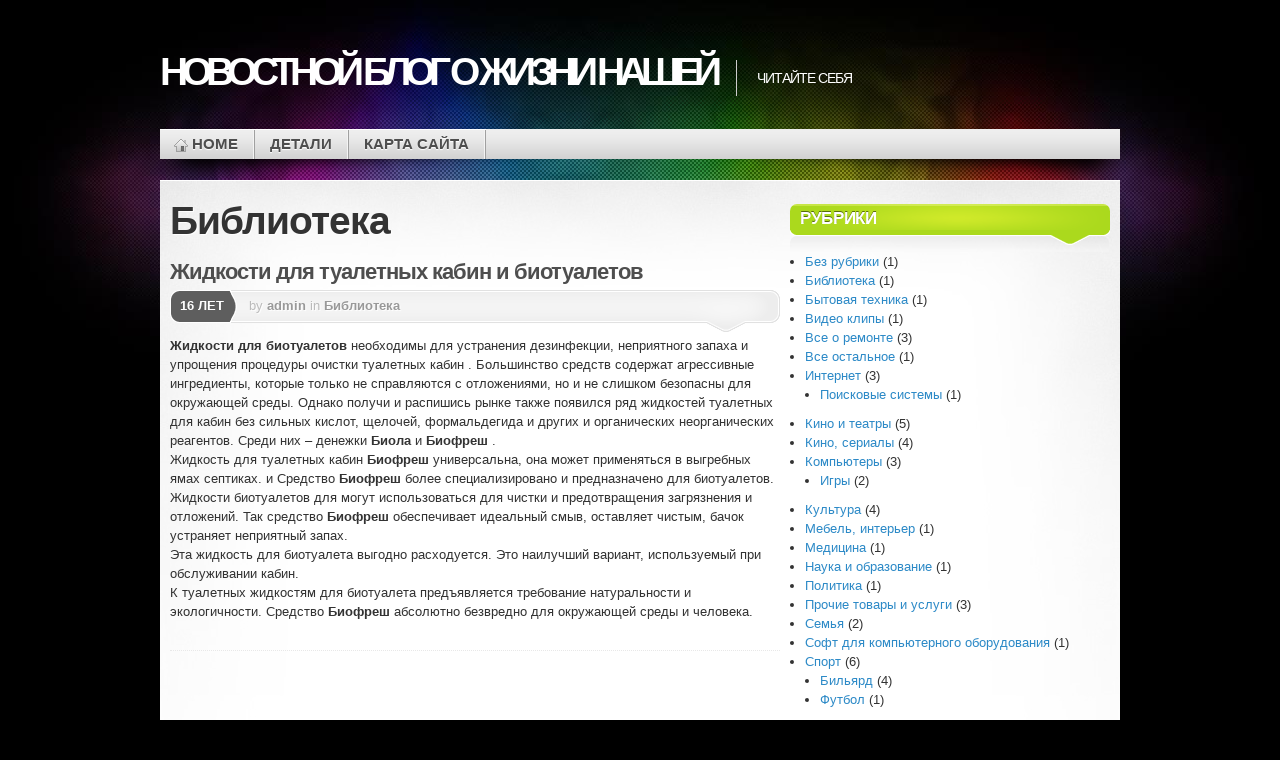

--- FILE ---
content_type: text/html; charset=UTF-8
request_url: http://0bi.ru/category/biblioteka
body_size: 6861
content:

<!DOCTYPE html>
<html lang="ru-RU">

<head profile="http://gmpg.org/xfn/11">
<meta http-equiv="Content-Type" content="text/html; charset=UTF-8" />

<title>Библиотека | Новостной блог о жизни нашей</title>

<link rel="stylesheet" type="text/css" media="all" href="http://0bi.ru/wp-content/themes/mystique/style.css" />
<link rel="pingback" href="http://0bi.ru/xmlrpc.php" />
<link rel="pingback" href="http://0bi.ru/xmlrpc.php" />



<!-- All in One SEO Pack 3.3.3 от Michael Torbert из Semper Fi Web Design[156,205] -->
<script type="application/ld+json" class="aioseop-schema">{"@context":"https://schema.org","@graph":[{"@type":"Organization","@id":"http://0bi.ru/#organization","url":"http://0bi.ru/","name":"\u041d\u043e\u0432\u043e\u0441\u0442\u043d\u043e\u0439 \u0431\u043b\u043e\u0433 \u043e \u0436\u0438\u0437\u043d\u0438 \u043d\u0430\u0448\u0435\u0439","sameAs":[]},{"@type":"WebSite","@id":"http://0bi.ru/#website","url":"http://0bi.ru/","name":"\u041d\u043e\u0432\u043e\u0441\u0442\u043d\u043e\u0439 \u0431\u043b\u043e\u0433 \u043e \u0436\u0438\u0437\u043d\u0438 \u043d\u0430\u0448\u0435\u0439","publisher":{"@id":"http://0bi.ru/#organization"},"potentialAction":{"@type":"SearchAction","target":"http://0bi.ru/?s={search_term_string}","query-input":"required name=search_term_string"}},{"@type":"CollectionPage","@id":"http://0bi.ru/category/biblioteka#collectionpage","url":"http://0bi.ru/category/biblioteka","inLanguage":"ru-RU","name":"\u0411\u0438\u0431\u043b\u0438\u043e\u0442\u0435\u043a\u0430","isPartOf":{"@id":"http://0bi.ru/#website"}}]}</script>
<link rel="canonical" href="http://0bi.ru/category/biblioteka" />
<!-- All in One SEO Pack -->
<link rel='dns-prefetch' href='//s.w.org' />
<link rel="alternate" type="application/rss+xml" title="Новостной блог о жизни нашей &raquo; Лента" href="http://0bi.ru/feed" />
<link rel="alternate" type="application/rss+xml" title="Новостной блог о жизни нашей &raquo; Лента комментариев" href="http://0bi.ru/comments/feed" />
<link rel="alternate" type="application/rss+xml" title="Новостной блог о жизни нашей &raquo; Лента рубрики Библиотека" href="http://0bi.ru/category/biblioteka/feed" />
		<script type="text/javascript">
			window._wpemojiSettings = {"baseUrl":"https:\/\/s.w.org\/images\/core\/emoji\/12.0.0-1\/72x72\/","ext":".png","svgUrl":"https:\/\/s.w.org\/images\/core\/emoji\/12.0.0-1\/svg\/","svgExt":".svg","source":{"concatemoji":"http:\/\/0bi.ru\/wp-includes\/js\/wp-emoji-release.min.js?ver=5.3.20"}};
			!function(e,a,t){var n,r,o,i=a.createElement("canvas"),p=i.getContext&&i.getContext("2d");function s(e,t){var a=String.fromCharCode;p.clearRect(0,0,i.width,i.height),p.fillText(a.apply(this,e),0,0);e=i.toDataURL();return p.clearRect(0,0,i.width,i.height),p.fillText(a.apply(this,t),0,0),e===i.toDataURL()}function c(e){var t=a.createElement("script");t.src=e,t.defer=t.type="text/javascript",a.getElementsByTagName("head")[0].appendChild(t)}for(o=Array("flag","emoji"),t.supports={everything:!0,everythingExceptFlag:!0},r=0;r<o.length;r++)t.supports[o[r]]=function(e){if(!p||!p.fillText)return!1;switch(p.textBaseline="top",p.font="600 32px Arial",e){case"flag":return s([127987,65039,8205,9895,65039],[127987,65039,8203,9895,65039])?!1:!s([55356,56826,55356,56819],[55356,56826,8203,55356,56819])&&!s([55356,57332,56128,56423,56128,56418,56128,56421,56128,56430,56128,56423,56128,56447],[55356,57332,8203,56128,56423,8203,56128,56418,8203,56128,56421,8203,56128,56430,8203,56128,56423,8203,56128,56447]);case"emoji":return!s([55357,56424,55356,57342,8205,55358,56605,8205,55357,56424,55356,57340],[55357,56424,55356,57342,8203,55358,56605,8203,55357,56424,55356,57340])}return!1}(o[r]),t.supports.everything=t.supports.everything&&t.supports[o[r]],"flag"!==o[r]&&(t.supports.everythingExceptFlag=t.supports.everythingExceptFlag&&t.supports[o[r]]);t.supports.everythingExceptFlag=t.supports.everythingExceptFlag&&!t.supports.flag,t.DOMReady=!1,t.readyCallback=function(){t.DOMReady=!0},t.supports.everything||(n=function(){t.readyCallback()},a.addEventListener?(a.addEventListener("DOMContentLoaded",n,!1),e.addEventListener("load",n,!1)):(e.attachEvent("onload",n),a.attachEvent("onreadystatechange",function(){"complete"===a.readyState&&t.readyCallback()})),(n=t.source||{}).concatemoji?c(n.concatemoji):n.wpemoji&&n.twemoji&&(c(n.twemoji),c(n.wpemoji)))}(window,document,window._wpemojiSettings);
		</script>
		<style type="text/css">
img.wp-smiley,
img.emoji {
	display: inline !important;
	border: none !important;
	box-shadow: none !important;
	height: 1em !important;
	width: 1em !important;
	margin: 0 .07em !important;
	vertical-align: -0.1em !important;
	background: none !important;
	padding: 0 !important;
}
</style>
	<link rel='stylesheet' id='wp-block-library-css'  href='http://0bi.ru/wp-includes/css/dist/block-library/style.min.css?ver=5.3.20' type='text/css' media='all' />
<link rel='https://api.w.org/' href='http://0bi.ru/wp-json/' />
<link rel="EditURI" type="application/rsd+xml" title="RSD" href="http://0bi.ru/xmlrpc.php?rsd" />
<link rel="wlwmanifest" type="application/wlwmanifest+xml" href="http://0bi.ru/wp-includes/wlwmanifest.xml" /> 
<meta name="generator" content="WordPress 5.3.20" />
<meta name="crosslinker_version" content="3.0.1.6/d19c77d693f1fdc729e1081f2122e772/bf1de36ca297dd52046dec74095c0194" /><!-- pixel sitemap 1.0.0 -->
<link rel="stylesheet" href="http://0bi.ru/wp-content/plugins/pixel-sitemap/pixel-sitemap-style.css" type="text/css" media="screen" />
<!-- /pixel sitemap -->
<style type="text/css">.recentcomments a{display:inline !important;padding:0 !important;margin:0 !important;}</style>
</head>
<body class="archive category category-biblioteka category-8 col-2-right fixed browser-chrome">

 
 <!-- page -->
 <div id="page">

    <div id="page-ext">

    <!-- header -->
    <div id="header">
      <div class="page-content">
        <div id="site-title" class="clear-block">
          <div id="logo"><a href="http://0bi.ru">Новостной блог о жизни нашей</a></div>          <div class="headline">Читайте себя</div>        </div>
      </div>

      <div class="shadow-left page-content">
        <div class="shadow-right nav nav-main">
          <div class="menu-menu-pages-container"><ul id="menu-menu-pages" class="menu fadeThis clear-block"><li class="home "><a href="http://0bi.ru/" title="Home Page">Home<span class="p"></span></a></li><li class="page-about"><a href="http://0bi.ru/about">Детали<span class="p"></span></a></li><li class="page-site-map"><a href="http://0bi.ru/site-map">Карта сайта<span class="p"></span></a></li></ul></div>        </div>
      </div>

    </div>
    <!-- /header -->

    <!-- main -->
    <div id="main" class="page-content">
      <div id="main-ext" class="clear-block">

  <!-- main content: primary + sidebar(s) -->
  <div id="mask-3" class="clear-block">
   <div id="mask-2">
    <div id="mask-1">

      <!-- primary content -->
      <div id="primary-content">

                <h1 class="title archive-category">Библиотека</h1>

        
        
        
                        
  <!-- post -->
  <div id="post-170" class="clear-block thumb-left post-170 post type-post status-publish format-standard hentry category-biblioteka count-1 odd author-admin first">

    <div class="post-details">

       
       <h2 class="title"><a href="http://0bi.ru/2009/11/zhidkosti-dlya-tualetnyx-kabin-i-biotualetov.html" title="Permalink to Жидкости для туалетных кабин и биотуалетов" rel="bookmark">Жидкости для туалетных кабин и биотуалетов</a></h2>

       
       <div class="post-std clear-block">

         <div class="post-date"><span class="ext">16 лет</span></div>

         <div class="post-info">

           <span class="a">
            by <a href="http://0bi.ru/author/admin" title="Posts by admin" rel="author">admin</a>           </span>

           in <a href="http://0bi.ru/category/biblioteka" rel="category tag">Библиотека</a>         </div>
       </div>


       <div class="post-content clear-block">
         <p><strong>Жидкости для  биотуалетов </strong> необходимы для устранения дезинфекции, неприятного запаха и упрощения процедуры очистки туалетных кабин . Большинство средств содержат агрессивные ингредиенты, которые только не справляются с отложениями, но и не слишком безопасны для окружающей среды. Однако получи и распишись рынке также появился ряд жидкостей туалетных для кабин  без сильных кислот, щелочей, формальдегида и других и органических неорганических реагентов. Среди них – денежки <strong>Биола</strong> и <strong> Биофреш</strong> .<br />
Жидкость для туалетных кабин <strong> Биофреш</strong> универсальна, она может применяться в выгребных ямах септиках. и Средство <strong> Биофреш</strong> более специализировано и предназначено для биотуалетов.<br />
Жидкости биотуалетов для могут использоваться для чистки и предотвращения загрязнения и отложений. Так средство <strong> Биофреш</strong> обеспечивает идеальный смыв, оставляет чистым, бачок устраняет неприятный запах.<br />
Эта жидкость для биотуалета выгодно расходуется. Это наилучший вариант, используемый при обслуживании кабин.<br />
К туалетных жидкостям для биотуалета предъявляется требование натуральности и экологичности. Средство <strong>Биофреш</strong> абсолютно безвредно для окружающей среды и человека.</p>
       </div>

       
    </div>

    <div class="controls">  </div>
  </div>
  <!-- /post -->
        
                <div class="page-navi clear-block">
          <div class="alignleft"></div>
          <div class="alignright"></div>
        </div>
        
        
      </div>
      <!-- /primary content -->

      
  <!-- 1st sidebar -->
  <div id="sidebar">

    <ul class="blocks">

      <li class="block"><div class="block-content block-widget_categories clear-block" id="instance-categories-3"><div class="title"><h3>Рубрики</h3><div class="bl"></div><div class="br"></div></div>		<ul>
				<li class="cat-item cat-item-1"><a href="http://0bi.ru/category/no">Без рубрики</a> (1)
</li>
	<li class="cat-item cat-item-8 current-cat"><a aria-current="page" href="http://0bi.ru/category/biblioteka">Библиотека</a> (1)
</li>
	<li class="cat-item cat-item-5"><a href="http://0bi.ru/category/bytovaya-texnika">Бытовая техника</a> (1)
</li>
	<li class="cat-item cat-item-92"><a href="http://0bi.ru/category/video-klipy">Видео клипы</a> (1)
</li>
	<li class="cat-item cat-item-29"><a href="http://0bi.ru/category/vse-o-remonte">Все о ремонте</a> (3)
</li>
	<li class="cat-item cat-item-30"><a href="http://0bi.ru/category/vse-ostalnoe">Все остальное</a> (1)
</li>
	<li class="cat-item cat-item-3"><a href="http://0bi.ru/category/internet">Интернет</a> (3)
<ul class='children'>
	<li class="cat-item cat-item-7"><a href="http://0bi.ru/category/internet/poiskovye-sistemy">Поисковые системы</a> (1)
</li>
</ul>
</li>
	<li class="cat-item cat-item-53"><a href="http://0bi.ru/category/kino-i-teatry">Кино и театры</a> (5)
</li>
	<li class="cat-item cat-item-4"><a href="http://0bi.ru/category/kino">Кино, сериалы</a> (4)
</li>
	<li class="cat-item cat-item-27"><a href="http://0bi.ru/category/kompyutery">Компьютеры</a> (3)
<ul class='children'>
	<li class="cat-item cat-item-28"><a href="http://0bi.ru/category/kompyutery/igry">Игры</a> (2)
</li>
</ul>
</li>
	<li class="cat-item cat-item-112"><a href="http://0bi.ru/category/%d0%ba%d1%83%d0%bb%d1%8c%d1%82%d1%83%d1%80%d0%b0">Культура</a> (4)
</li>
	<li class="cat-item cat-item-36"><a href="http://0bi.ru/category/mebel-interer">Мебель, интерьер</a> (1)
</li>
	<li class="cat-item cat-item-26"><a href="http://0bi.ru/category/medicina">Медицина</a> (1)
</li>
	<li class="cat-item cat-item-49"><a href="http://0bi.ru/category/nauka-i-obrazovanie">Наука и образование</a> (1)
</li>
	<li class="cat-item cat-item-11"><a href="http://0bi.ru/category/politika">Политика</a> (1)
</li>
	<li class="cat-item cat-item-33"><a href="http://0bi.ru/category/prochie-tovary-i-uslugi">Прочие товары и услуги</a> (3)
</li>
	<li class="cat-item cat-item-32"><a href="http://0bi.ru/category/semya">Семья</a> (2)
</li>
	<li class="cat-item cat-item-114"><a href="http://0bi.ru/category/%d1%81%d0%be%d1%84%d1%82-%d0%b4%d0%bb%d1%8f-%d0%ba%d0%be%d0%bc%d0%bf%d1%8c%d1%8e%d1%82%d0%b5%d1%80%d0%bd%d0%be%d0%b3%d0%be-%d0%be%d0%b1%d0%be%d1%80%d1%83%d0%b4%d0%be%d0%b2%d0%b0%d0%bd%d0%b8%d1%8f">Софт для компьютерного оборудования</a> (1)
</li>
	<li class="cat-item cat-item-12"><a href="http://0bi.ru/category/sport">Спорт</a> (6)
<ul class='children'>
	<li class="cat-item cat-item-13"><a href="http://0bi.ru/category/sport/bilyard">Бильярд</a> (4)
</li>
	<li class="cat-item cat-item-25"><a href="http://0bi.ru/category/sport/futbol-sport">Футбол</a> (1)
</li>
</ul>
</li>
	<li class="cat-item cat-item-9"><a href="http://0bi.ru/category/stroitelstvo">Строительство</a> (4)
<ul class='children'>
	<li class="cat-item cat-item-10"><a href="http://0bi.ru/category/stroitelstvo/stroitelnye-materialy">Строительные материалы</a> (2)
</li>
</ul>
</li>
	<li class="cat-item cat-item-116"><a href="http://0bi.ru/category/%d1%81%d1%83%d0%b4%d0%b5%d0%b1%d0%bd%d0%b0%d1%8f-%d1%81%d0%b8%d1%81%d1%82%d0%b5%d0%bc%d0%b0">Судебная система</a> (1)
</li>
	<li class="cat-item cat-item-6"><a href="http://0bi.ru/category/shou-biznes">Шоу-бизнес</a> (2)
</li>
	<li class="cat-item cat-item-31"><a href="http://0bi.ru/category/yumor-goroskopy-aforizmy">Юмор, гороскопы, афоризмы</a> (5)
</li>
		</ul>
			</div></li><li class="block"><div class="block-content block-widget_search clear-block" id="instance-search-2">
<!-- search form -->
<div class="search-form">
  <form method="get" class="search-form clear-block" name="search-form" id="search-form" action="http://0bi.ru/">
    <a href="#" class="submit" onclick="document.getElementById('search-form').submit();">Search Website</a>
    <fieldset>
      <input type="text" name="s" alt="Search Website" class="text alignleft" value="" placeholder="Search" />
      <input type="hidden" value="submit" />
    </fieldset>
  </form>
</div>
<!-- /search form --></div></li><li class="block"><div class="block-content block-widget_calendar clear-block" id="instance-calendar-3"><div id="calendar_wrap" class="calendar_wrap"><table id="wp-calendar">
	<caption>Февраль 2026</caption>
	<thead>
	<tr>
		<th scope="col" title="Понедельник">Пн</th>
		<th scope="col" title="Вторник">Вт</th>
		<th scope="col" title="Среда">Ср</th>
		<th scope="col" title="Четверг">Чт</th>
		<th scope="col" title="Пятница">Пт</th>
		<th scope="col" title="Суббота">Сб</th>
		<th scope="col" title="Воскресенье">Вс</th>
	</tr>
	</thead>

	<tfoot>
	<tr>
		<td colspan="3" id="prev"><a href="http://0bi.ru/2015/09">&laquo; Сен</a></td>
		<td class="pad">&nbsp;</td>
		<td colspan="3" id="next" class="pad">&nbsp;</td>
	</tr>
	</tfoot>

	<tbody>
	<tr>
		<td colspan="6" class="pad">&nbsp;</td><td id="today">1</td>
	</tr>
	<tr>
		<td>2</td><td>3</td><td>4</td><td>5</td><td>6</td><td>7</td><td>8</td>
	</tr>
	<tr>
		<td>9</td><td>10</td><td>11</td><td>12</td><td>13</td><td>14</td><td>15</td>
	</tr>
	<tr>
		<td>16</td><td>17</td><td>18</td><td>19</td><td>20</td><td>21</td><td>22</td>
	</tr>
	<tr>
		<td>23</td><td>24</td><td>25</td><td>26</td><td>27</td><td>28</td>
		<td class="pad" colspan="1">&nbsp;</td>
	</tr>
	</tbody>
	</table></div></div></li>		<li class="block"><div class="block-content block-widget_recent_entries clear-block" id="instance-recent-posts-3">		<div class="title"><h3>Свежие записи</h3><div class="bl"></div><div class="br"></div></div>		<ul>
											<li>
					<a href="http://0bi.ru/2015/09/nuzhno-li-budet-oplachivat-administrativnyj-shtraf-za-okonchanie-perioda-dejstvija-voditelskoj-medicinskoj-spravki-083-u-avtoljubitelja.html">Нужно ли будет оплачивать административный штраф за окончание периода действия водительской медицинской справки 083 У автолюбителя?</a>
									</li>
											<li>
					<a href="http://0bi.ru/2015/04/remont-mita-rechnoj-vokzal-073cd.html">Ремонт MITA Речной Вокзал [№073CD]</a>
									</li>
											<li>
					<a href="http://0bi.ru/2014/09/chto-nam-predveshchaet-goroskop-2015.html">Что нам предвещает гороскоп 2015?</a>
									</li>
											<li>
					<a href="http://0bi.ru/2014/09/pochemu-tak-vazhno-chitat-proizvedenija-literatury.html">Почему так важно читать произведения литературы?</a>
									</li>
											<li>
					<a href="http://0bi.ru/2014/08/kogda-vyjdet-film-50-ottenkov-serogo.html">Когда выйдет фильм «50 оттенков серого»?</a>
									</li>
											<li>
					<a href="http://0bi.ru/2014/07/pochemu-neobhodimo-chitat-50-ottenkov-serogo.html">Почему необходимо читать 50 оттенков серого?</a>
									</li>
											<li>
					<a href="http://0bi.ru/2014/05/trilogija-50-ottenkov.html">Трилогия 50 оттенков</a>
									</li>
											<li>
					<a href="http://0bi.ru/2014/05/dlja-chego-trebujutsja-diety-i-chto-zhe-eti-diety-soboj-predstavljajut.html">Для чего требуются диеты и что же эти диеты собой представляют?</a>
									</li>
											<li>
					<a href="http://0bi.ru/2014/05/fastandfurious-7-pokazhut-na-ekranah-vesnoj-2015-goda.html">FastandFurious 7 покажут на экранах весной 2015 года</a>
									</li>
											<li>
					<a href="http://0bi.ru/2014/04/vse-o-50-ottenkov-serogo.html">Все о «50 оттенков серого»</a>
									</li>
					</ul>
		</div></li><li class="block"><div class="block-content block-widget_archive clear-block" id="instance-archives-3"><div class="title"><h3>Архивы</h3><div class="bl"></div><div class="br"></div></div>		<ul>
				<li><a href='http://0bi.ru/2015/09'>Сентябрь 2015</a></li>
	<li><a href='http://0bi.ru/2015/04'>Апрель 2015</a></li>
	<li><a href='http://0bi.ru/2014/09'>Сентябрь 2014</a></li>
	<li><a href='http://0bi.ru/2014/08'>Август 2014</a></li>
	<li><a href='http://0bi.ru/2014/07'>Июль 2014</a></li>
	<li><a href='http://0bi.ru/2014/05'>Май 2014</a></li>
	<li><a href='http://0bi.ru/2014/04'>Апрель 2014</a></li>
	<li><a href='http://0bi.ru/2014/03'>Март 2014</a></li>
	<li><a href='http://0bi.ru/2014/01'>Январь 2014</a></li>
	<li><a href='http://0bi.ru/2013/12'>Декабрь 2013</a></li>
	<li><a href='http://0bi.ru/2013/11'>Ноябрь 2013</a></li>
	<li><a href='http://0bi.ru/2012/08'>Август 2012</a></li>
	<li><a href='http://0bi.ru/2010/07'>Июль 2010</a></li>
	<li><a href='http://0bi.ru/2009/12'>Декабрь 2009</a></li>
	<li><a href='http://0bi.ru/2009/11'>Ноябрь 2009</a></li>
		</ul>
			</div></li>    </ul>

  </div>
  <!-- /1st sidebar -->
    </div>
   </div>
  </div>
  <!-- /main content -->


   </div>
 </div>
 <!-- /main -->

 
 <!-- footer -->
 <div class="shadow-left page-content">
   <div class="shadow-right">

     <div id="footer">

       <div id="copyright">

         <a href="http://0bi.ru/" title="Новостной блог о жизни нашей" rel="home"><strong>Новостной блог о жизни нашей</strong></a>

         &copy; 2009 |

         Powered by <a href="http://wordpress.org/">WordPress</a> and Mystique theme by <a href="http://digitalnature.eu/themes/mystique/">digitalnature</a>
         <br />

         90 queries in 0,33 seconds
         (26.05M)                 

       </div>

     </div>

   </div>
 </div>
 <!-- /footer -->

 <a class="go-top" href="#page">Go to Top</a>

 </div>
 <!-- /page-ext -->

 </div>
 <!-- page -->

 <!-- 90 queries in 0,33 seconds -->
 <script type='text/javascript' src='http://0bi.ru/wp-includes/js/wp-embed.min.js?ver=5.3.20'></script>
</body>
</html>
